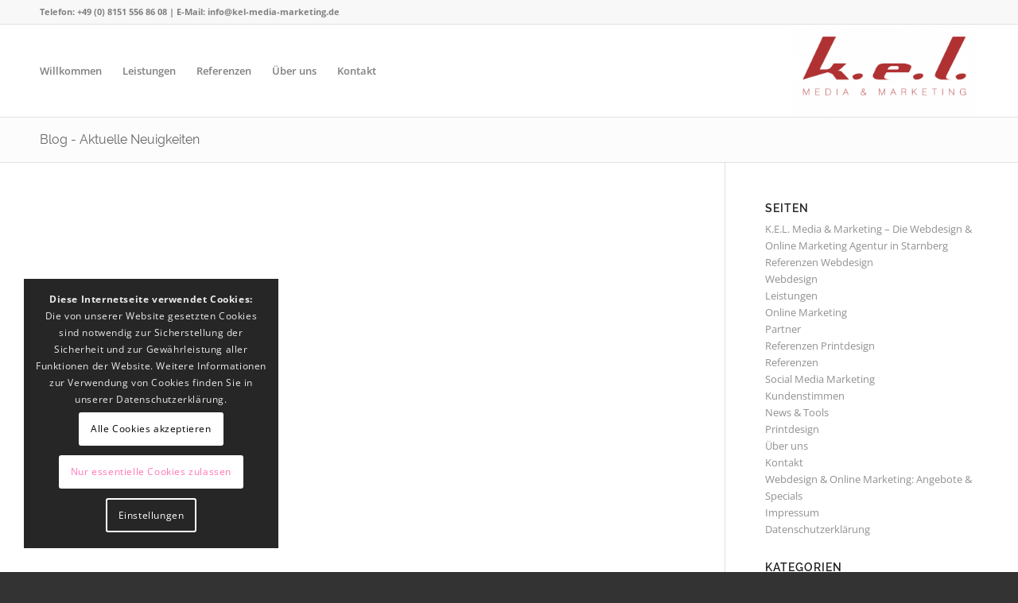

--- FILE ---
content_type: text/html; charset=UTF-8
request_url: https://www.kel-media-marketing.de/portfolio-item/girges-consulting/girges-consulting-2/
body_size: 20852
content:
<!DOCTYPE html>
<html lang="de" class="html_stretched responsive av-preloader-disabled  html_header_top html_logo_right html_main_nav_header html_menu_left html_large html_header_sticky html_header_shrinking html_header_topbar_active html_mobile_menu_tablet html_header_searchicon_disabled html_content_align_center html_header_unstick_top_disabled html_header_stretch_disabled html_av-overlay-side html_av-overlay-side-classic html_av-submenu-noclone html_entry_id_84 av-cookies-consent-show-message-bar av-cookies-cookie-consent-enabled av-cookies-needs-opt-in av-cookies-user-needs-accept-button avia-cookie-reload-no-accept avia-cookie-reload-accept avia-cookie-check-browser-settings av-no-preview av-default-lightbox html_text_menu_active av-mobile-menu-switch-default">
<head>
<meta charset="UTF-8" />


<!-- mobile setting -->
<meta name="viewport" content="width=device-width, initial-scale=1">

<!-- Scripts/CSS and wp_head hook -->
<meta name='robots' content='index, follow, max-image-preview:large, max-snippet:-1, max-video-preview:-1' />

				<script type='text/javascript'>

				function avia_cookie_check_sessionStorage()
				{
					//	FF throws error when all cookies blocked !!
					var sessionBlocked = false;
					try
					{
						var test = sessionStorage.getItem( 'aviaCookieRefused' ) != null;
					}
					catch(e)
					{
						sessionBlocked = true;
					}

					var aviaCookieRefused = ! sessionBlocked ? sessionStorage.getItem( 'aviaCookieRefused' ) : null;

					var html = document.getElementsByTagName('html')[0];

					/**
					 * Set a class to avoid calls to sessionStorage
					 */
					if( sessionBlocked || aviaCookieRefused )
					{
						if( html.className.indexOf('av-cookies-session-refused') < 0 )
						{
							html.className += ' av-cookies-session-refused';
						}
					}

					if( sessionBlocked || aviaCookieRefused || document.cookie.match(/aviaCookieConsent/) )
					{
						if( html.className.indexOf('av-cookies-user-silent-accept') >= 0 )
						{
							 html.className = html.className.replace(/\bav-cookies-user-silent-accept\b/g, '');
						}
					}
				}

				avia_cookie_check_sessionStorage();

			</script>
			
	<!-- This site is optimized with the Yoast SEO plugin v26.5 - https://yoast.com/wordpress/plugins/seo/ -->
	<title>girges-consulting - K.E.L. Media &amp; Marketing</title>
	<link rel="canonical" href="https://www.kel-media-marketing.de/portfolio-item/girges-consulting/girges-consulting-2/" />
	<meta property="og:locale" content="de_DE" />
	<meta property="og:type" content="article" />
	<meta property="og:title" content="girges-consulting - K.E.L. Media &amp; Marketing" />
	<meta property="og:description" content="Die GIRGES Consulting ist ein bundesweit agierendes Beratungsunternehmen für Firmen, die in Bereichen Personal- und Gebäudedienstleistungen tätig sind" />
	<meta property="og:url" content="https://www.kel-media-marketing.de/portfolio-item/girges-consulting/girges-consulting-2/" />
	<meta property="og:site_name" content="K.E.L. Media &amp; Marketing" />
	<meta property="article:modified_time" content="2016-06-12T21:41:29+00:00" />
	<meta property="og:image" content="https://www.kel-media-marketing.de/portfolio-item/girges-consulting/girges-consulting-2" />
	<meta property="og:image:width" content="100" />
	<meta property="og:image:height" content="100" />
	<meta property="og:image:type" content="image/jpeg" />
	<meta name="twitter:card" content="summary_large_image" />
	<script type="application/ld+json" class="yoast-schema-graph">{"@context":"https://schema.org","@graph":[{"@type":"WebPage","@id":"https://www.kel-media-marketing.de/portfolio-item/girges-consulting/girges-consulting-2/","url":"https://www.kel-media-marketing.de/portfolio-item/girges-consulting/girges-consulting-2/","name":"girges-consulting - K.E.L. Media &amp; Marketing","isPartOf":{"@id":"https://www.kel-media-marketing.de/#website"},"primaryImageOfPage":{"@id":"https://www.kel-media-marketing.de/portfolio-item/girges-consulting/girges-consulting-2/#primaryimage"},"image":{"@id":"https://www.kel-media-marketing.de/portfolio-item/girges-consulting/girges-consulting-2/#primaryimage"},"thumbnailUrl":"https://www.kel-media-marketing.de/wp-content/uploads/2015/06/girges-consulting.jpg","datePublished":"2015-06-05T07:31:06+00:00","dateModified":"2016-06-12T21:41:29+00:00","breadcrumb":{"@id":"https://www.kel-media-marketing.de/portfolio-item/girges-consulting/girges-consulting-2/#breadcrumb"},"inLanguage":"de","potentialAction":[{"@type":"ReadAction","target":["https://www.kel-media-marketing.de/portfolio-item/girges-consulting/girges-consulting-2/"]}]},{"@type":"ImageObject","inLanguage":"de","@id":"https://www.kel-media-marketing.de/portfolio-item/girges-consulting/girges-consulting-2/#primaryimage","url":"https://www.kel-media-marketing.de/wp-content/uploads/2015/06/girges-consulting.jpg","contentUrl":"https://www.kel-media-marketing.de/wp-content/uploads/2015/06/girges-consulting.jpg","width":100,"height":100,"caption":"Logo Girges Consulting München"},{"@type":"BreadcrumbList","@id":"https://www.kel-media-marketing.de/portfolio-item/girges-consulting/girges-consulting-2/#breadcrumb","itemListElement":[{"@type":"ListItem","position":1,"name":"Home","item":"https://www.kel-media-marketing.de/"},{"@type":"ListItem","position":2,"name":"Girges Consulting","item":"https://www.kel-media-marketing.de/portfolio-item/girges-consulting/"},{"@type":"ListItem","position":3,"name":"girges-consulting"}]},{"@type":"WebSite","@id":"https://www.kel-media-marketing.de/#website","url":"https://www.kel-media-marketing.de/","name":"K.E.L. Media &amp; Marketing","description":"Webdesign, Drucksachen, Online Marketing, SEO, SEM, Starnberg","publisher":{"@id":"https://www.kel-media-marketing.de/#organization"},"potentialAction":[{"@type":"SearchAction","target":{"@type":"EntryPoint","urlTemplate":"https://www.kel-media-marketing.de/?s={search_term_string}"},"query-input":{"@type":"PropertyValueSpecification","valueRequired":true,"valueName":"search_term_string"}}],"inLanguage":"de"},{"@type":"Organization","@id":"https://www.kel-media-marketing.de/#organization","name":"K.E.L. Media & Marketing","url":"https://www.kel-media-marketing.de/","logo":{"@type":"ImageObject","inLanguage":"de","@id":"https://www.kel-media-marketing.de/#/schema/logo/image/","url":"https://www.kel-media-marketing.de/wp-content/uploads/2014/08/Logo1.png","contentUrl":"https://www.kel-media-marketing.de/wp-content/uploads/2014/08/Logo1.png","width":850,"height":419,"caption":"K.E.L. Media & Marketing"},"image":{"@id":"https://www.kel-media-marketing.de/#/schema/logo/image/"}}]}</script>
	<!-- / Yoast SEO plugin. -->


<link rel='dns-prefetch' href='//www.kel-media-marketing.de' />
<link rel="alternate" type="application/rss+xml" title="K.E.L. Media &amp; Marketing &raquo; Feed" href="https://www.kel-media-marketing.de/feed/" />
<link rel="alternate" type="application/rss+xml" title="K.E.L. Media &amp; Marketing &raquo; Kommentar-Feed" href="https://www.kel-media-marketing.de/comments/feed/" />
<link rel="alternate" type="application/rss+xml" title="K.E.L. Media &amp; Marketing &raquo; girges-consulting-Kommentar-Feed" href="https://www.kel-media-marketing.de/portfolio-item/girges-consulting/girges-consulting-2/feed/" />
<link rel="alternate" title="oEmbed (JSON)" type="application/json+oembed" href="https://www.kel-media-marketing.de/wp-json/oembed/1.0/embed?url=https%3A%2F%2Fwww.kel-media-marketing.de%2Fportfolio-item%2Fgirges-consulting%2Fgirges-consulting-2%2F" />
<link rel="alternate" title="oEmbed (XML)" type="text/xml+oembed" href="https://www.kel-media-marketing.de/wp-json/oembed/1.0/embed?url=https%3A%2F%2Fwww.kel-media-marketing.de%2Fportfolio-item%2Fgirges-consulting%2Fgirges-consulting-2%2F&#038;format=xml" />
<style id='wp-img-auto-sizes-contain-inline-css' type='text/css'>
img:is([sizes=auto i],[sizes^="auto," i]){contain-intrinsic-size:3000px 1500px}
/*# sourceURL=wp-img-auto-sizes-contain-inline-css */
</style>
<style id='wp-block-library-inline-css' type='text/css'>
:root{--wp-block-synced-color:#7a00df;--wp-block-synced-color--rgb:122,0,223;--wp-bound-block-color:var(--wp-block-synced-color);--wp-editor-canvas-background:#ddd;--wp-admin-theme-color:#007cba;--wp-admin-theme-color--rgb:0,124,186;--wp-admin-theme-color-darker-10:#006ba1;--wp-admin-theme-color-darker-10--rgb:0,107,160.5;--wp-admin-theme-color-darker-20:#005a87;--wp-admin-theme-color-darker-20--rgb:0,90,135;--wp-admin-border-width-focus:2px}@media (min-resolution:192dpi){:root{--wp-admin-border-width-focus:1.5px}}.wp-element-button{cursor:pointer}:root .has-very-light-gray-background-color{background-color:#eee}:root .has-very-dark-gray-background-color{background-color:#313131}:root .has-very-light-gray-color{color:#eee}:root .has-very-dark-gray-color{color:#313131}:root .has-vivid-green-cyan-to-vivid-cyan-blue-gradient-background{background:linear-gradient(135deg,#00d084,#0693e3)}:root .has-purple-crush-gradient-background{background:linear-gradient(135deg,#34e2e4,#4721fb 50%,#ab1dfe)}:root .has-hazy-dawn-gradient-background{background:linear-gradient(135deg,#faaca8,#dad0ec)}:root .has-subdued-olive-gradient-background{background:linear-gradient(135deg,#fafae1,#67a671)}:root .has-atomic-cream-gradient-background{background:linear-gradient(135deg,#fdd79a,#004a59)}:root .has-nightshade-gradient-background{background:linear-gradient(135deg,#330968,#31cdcf)}:root .has-midnight-gradient-background{background:linear-gradient(135deg,#020381,#2874fc)}:root{--wp--preset--font-size--normal:16px;--wp--preset--font-size--huge:42px}.has-regular-font-size{font-size:1em}.has-larger-font-size{font-size:2.625em}.has-normal-font-size{font-size:var(--wp--preset--font-size--normal)}.has-huge-font-size{font-size:var(--wp--preset--font-size--huge)}.has-text-align-center{text-align:center}.has-text-align-left{text-align:left}.has-text-align-right{text-align:right}.has-fit-text{white-space:nowrap!important}#end-resizable-editor-section{display:none}.aligncenter{clear:both}.items-justified-left{justify-content:flex-start}.items-justified-center{justify-content:center}.items-justified-right{justify-content:flex-end}.items-justified-space-between{justify-content:space-between}.screen-reader-text{border:0;clip-path:inset(50%);height:1px;margin:-1px;overflow:hidden;padding:0;position:absolute;width:1px;word-wrap:normal!important}.screen-reader-text:focus{background-color:#ddd;clip-path:none;color:#444;display:block;font-size:1em;height:auto;left:5px;line-height:normal;padding:15px 23px 14px;text-decoration:none;top:5px;width:auto;z-index:100000}html :where(.has-border-color){border-style:solid}html :where([style*=border-top-color]){border-top-style:solid}html :where([style*=border-right-color]){border-right-style:solid}html :where([style*=border-bottom-color]){border-bottom-style:solid}html :where([style*=border-left-color]){border-left-style:solid}html :where([style*=border-width]){border-style:solid}html :where([style*=border-top-width]){border-top-style:solid}html :where([style*=border-right-width]){border-right-style:solid}html :where([style*=border-bottom-width]){border-bottom-style:solid}html :where([style*=border-left-width]){border-left-style:solid}html :where(img[class*=wp-image-]){height:auto;max-width:100%}:where(figure){margin:0 0 1em}html :where(.is-position-sticky){--wp-admin--admin-bar--position-offset:var(--wp-admin--admin-bar--height,0px)}@media screen and (max-width:600px){html :where(.is-position-sticky){--wp-admin--admin-bar--position-offset:0px}}

/*# sourceURL=wp-block-library-inline-css */
</style><style id='global-styles-inline-css' type='text/css'>
:root{--wp--preset--aspect-ratio--square: 1;--wp--preset--aspect-ratio--4-3: 4/3;--wp--preset--aspect-ratio--3-4: 3/4;--wp--preset--aspect-ratio--3-2: 3/2;--wp--preset--aspect-ratio--2-3: 2/3;--wp--preset--aspect-ratio--16-9: 16/9;--wp--preset--aspect-ratio--9-16: 9/16;--wp--preset--color--black: #000000;--wp--preset--color--cyan-bluish-gray: #abb8c3;--wp--preset--color--white: #ffffff;--wp--preset--color--pale-pink: #f78da7;--wp--preset--color--vivid-red: #cf2e2e;--wp--preset--color--luminous-vivid-orange: #ff6900;--wp--preset--color--luminous-vivid-amber: #fcb900;--wp--preset--color--light-green-cyan: #7bdcb5;--wp--preset--color--vivid-green-cyan: #00d084;--wp--preset--color--pale-cyan-blue: #8ed1fc;--wp--preset--color--vivid-cyan-blue: #0693e3;--wp--preset--color--vivid-purple: #9b51e0;--wp--preset--color--metallic-red: #b02b2c;--wp--preset--color--maximum-yellow-red: #edae44;--wp--preset--color--yellow-sun: #eeee22;--wp--preset--color--palm-leaf: #83a846;--wp--preset--color--aero: #7bb0e7;--wp--preset--color--old-lavender: #745f7e;--wp--preset--color--steel-teal: #5f8789;--wp--preset--color--raspberry-pink: #d65799;--wp--preset--color--medium-turquoise: #4ecac2;--wp--preset--gradient--vivid-cyan-blue-to-vivid-purple: linear-gradient(135deg,rgb(6,147,227) 0%,rgb(155,81,224) 100%);--wp--preset--gradient--light-green-cyan-to-vivid-green-cyan: linear-gradient(135deg,rgb(122,220,180) 0%,rgb(0,208,130) 100%);--wp--preset--gradient--luminous-vivid-amber-to-luminous-vivid-orange: linear-gradient(135deg,rgb(252,185,0) 0%,rgb(255,105,0) 100%);--wp--preset--gradient--luminous-vivid-orange-to-vivid-red: linear-gradient(135deg,rgb(255,105,0) 0%,rgb(207,46,46) 100%);--wp--preset--gradient--very-light-gray-to-cyan-bluish-gray: linear-gradient(135deg,rgb(238,238,238) 0%,rgb(169,184,195) 100%);--wp--preset--gradient--cool-to-warm-spectrum: linear-gradient(135deg,rgb(74,234,220) 0%,rgb(151,120,209) 20%,rgb(207,42,186) 40%,rgb(238,44,130) 60%,rgb(251,105,98) 80%,rgb(254,248,76) 100%);--wp--preset--gradient--blush-light-purple: linear-gradient(135deg,rgb(255,206,236) 0%,rgb(152,150,240) 100%);--wp--preset--gradient--blush-bordeaux: linear-gradient(135deg,rgb(254,205,165) 0%,rgb(254,45,45) 50%,rgb(107,0,62) 100%);--wp--preset--gradient--luminous-dusk: linear-gradient(135deg,rgb(255,203,112) 0%,rgb(199,81,192) 50%,rgb(65,88,208) 100%);--wp--preset--gradient--pale-ocean: linear-gradient(135deg,rgb(255,245,203) 0%,rgb(182,227,212) 50%,rgb(51,167,181) 100%);--wp--preset--gradient--electric-grass: linear-gradient(135deg,rgb(202,248,128) 0%,rgb(113,206,126) 100%);--wp--preset--gradient--midnight: linear-gradient(135deg,rgb(2,3,129) 0%,rgb(40,116,252) 100%);--wp--preset--font-size--small: 1rem;--wp--preset--font-size--medium: 1.125rem;--wp--preset--font-size--large: 1.75rem;--wp--preset--font-size--x-large: clamp(1.75rem, 3vw, 2.25rem);--wp--preset--spacing--20: 0.44rem;--wp--preset--spacing--30: 0.67rem;--wp--preset--spacing--40: 1rem;--wp--preset--spacing--50: 1.5rem;--wp--preset--spacing--60: 2.25rem;--wp--preset--spacing--70: 3.38rem;--wp--preset--spacing--80: 5.06rem;--wp--preset--shadow--natural: 6px 6px 9px rgba(0, 0, 0, 0.2);--wp--preset--shadow--deep: 12px 12px 50px rgba(0, 0, 0, 0.4);--wp--preset--shadow--sharp: 6px 6px 0px rgba(0, 0, 0, 0.2);--wp--preset--shadow--outlined: 6px 6px 0px -3px rgb(255, 255, 255), 6px 6px rgb(0, 0, 0);--wp--preset--shadow--crisp: 6px 6px 0px rgb(0, 0, 0);}:root { --wp--style--global--content-size: 800px;--wp--style--global--wide-size: 1130px; }:where(body) { margin: 0; }.wp-site-blocks > .alignleft { float: left; margin-right: 2em; }.wp-site-blocks > .alignright { float: right; margin-left: 2em; }.wp-site-blocks > .aligncenter { justify-content: center; margin-left: auto; margin-right: auto; }:where(.is-layout-flex){gap: 0.5em;}:where(.is-layout-grid){gap: 0.5em;}.is-layout-flow > .alignleft{float: left;margin-inline-start: 0;margin-inline-end: 2em;}.is-layout-flow > .alignright{float: right;margin-inline-start: 2em;margin-inline-end: 0;}.is-layout-flow > .aligncenter{margin-left: auto !important;margin-right: auto !important;}.is-layout-constrained > .alignleft{float: left;margin-inline-start: 0;margin-inline-end: 2em;}.is-layout-constrained > .alignright{float: right;margin-inline-start: 2em;margin-inline-end: 0;}.is-layout-constrained > .aligncenter{margin-left: auto !important;margin-right: auto !important;}.is-layout-constrained > :where(:not(.alignleft):not(.alignright):not(.alignfull)){max-width: var(--wp--style--global--content-size);margin-left: auto !important;margin-right: auto !important;}.is-layout-constrained > .alignwide{max-width: var(--wp--style--global--wide-size);}body .is-layout-flex{display: flex;}.is-layout-flex{flex-wrap: wrap;align-items: center;}.is-layout-flex > :is(*, div){margin: 0;}body .is-layout-grid{display: grid;}.is-layout-grid > :is(*, div){margin: 0;}body{padding-top: 0px;padding-right: 0px;padding-bottom: 0px;padding-left: 0px;}a:where(:not(.wp-element-button)){text-decoration: underline;}:root :where(.wp-element-button, .wp-block-button__link){background-color: #32373c;border-width: 0;color: #fff;font-family: inherit;font-size: inherit;font-style: inherit;font-weight: inherit;letter-spacing: inherit;line-height: inherit;padding-top: calc(0.667em + 2px);padding-right: calc(1.333em + 2px);padding-bottom: calc(0.667em + 2px);padding-left: calc(1.333em + 2px);text-decoration: none;text-transform: inherit;}.has-black-color{color: var(--wp--preset--color--black) !important;}.has-cyan-bluish-gray-color{color: var(--wp--preset--color--cyan-bluish-gray) !important;}.has-white-color{color: var(--wp--preset--color--white) !important;}.has-pale-pink-color{color: var(--wp--preset--color--pale-pink) !important;}.has-vivid-red-color{color: var(--wp--preset--color--vivid-red) !important;}.has-luminous-vivid-orange-color{color: var(--wp--preset--color--luminous-vivid-orange) !important;}.has-luminous-vivid-amber-color{color: var(--wp--preset--color--luminous-vivid-amber) !important;}.has-light-green-cyan-color{color: var(--wp--preset--color--light-green-cyan) !important;}.has-vivid-green-cyan-color{color: var(--wp--preset--color--vivid-green-cyan) !important;}.has-pale-cyan-blue-color{color: var(--wp--preset--color--pale-cyan-blue) !important;}.has-vivid-cyan-blue-color{color: var(--wp--preset--color--vivid-cyan-blue) !important;}.has-vivid-purple-color{color: var(--wp--preset--color--vivid-purple) !important;}.has-metallic-red-color{color: var(--wp--preset--color--metallic-red) !important;}.has-maximum-yellow-red-color{color: var(--wp--preset--color--maximum-yellow-red) !important;}.has-yellow-sun-color{color: var(--wp--preset--color--yellow-sun) !important;}.has-palm-leaf-color{color: var(--wp--preset--color--palm-leaf) !important;}.has-aero-color{color: var(--wp--preset--color--aero) !important;}.has-old-lavender-color{color: var(--wp--preset--color--old-lavender) !important;}.has-steel-teal-color{color: var(--wp--preset--color--steel-teal) !important;}.has-raspberry-pink-color{color: var(--wp--preset--color--raspberry-pink) !important;}.has-medium-turquoise-color{color: var(--wp--preset--color--medium-turquoise) !important;}.has-black-background-color{background-color: var(--wp--preset--color--black) !important;}.has-cyan-bluish-gray-background-color{background-color: var(--wp--preset--color--cyan-bluish-gray) !important;}.has-white-background-color{background-color: var(--wp--preset--color--white) !important;}.has-pale-pink-background-color{background-color: var(--wp--preset--color--pale-pink) !important;}.has-vivid-red-background-color{background-color: var(--wp--preset--color--vivid-red) !important;}.has-luminous-vivid-orange-background-color{background-color: var(--wp--preset--color--luminous-vivid-orange) !important;}.has-luminous-vivid-amber-background-color{background-color: var(--wp--preset--color--luminous-vivid-amber) !important;}.has-light-green-cyan-background-color{background-color: var(--wp--preset--color--light-green-cyan) !important;}.has-vivid-green-cyan-background-color{background-color: var(--wp--preset--color--vivid-green-cyan) !important;}.has-pale-cyan-blue-background-color{background-color: var(--wp--preset--color--pale-cyan-blue) !important;}.has-vivid-cyan-blue-background-color{background-color: var(--wp--preset--color--vivid-cyan-blue) !important;}.has-vivid-purple-background-color{background-color: var(--wp--preset--color--vivid-purple) !important;}.has-metallic-red-background-color{background-color: var(--wp--preset--color--metallic-red) !important;}.has-maximum-yellow-red-background-color{background-color: var(--wp--preset--color--maximum-yellow-red) !important;}.has-yellow-sun-background-color{background-color: var(--wp--preset--color--yellow-sun) !important;}.has-palm-leaf-background-color{background-color: var(--wp--preset--color--palm-leaf) !important;}.has-aero-background-color{background-color: var(--wp--preset--color--aero) !important;}.has-old-lavender-background-color{background-color: var(--wp--preset--color--old-lavender) !important;}.has-steel-teal-background-color{background-color: var(--wp--preset--color--steel-teal) !important;}.has-raspberry-pink-background-color{background-color: var(--wp--preset--color--raspberry-pink) !important;}.has-medium-turquoise-background-color{background-color: var(--wp--preset--color--medium-turquoise) !important;}.has-black-border-color{border-color: var(--wp--preset--color--black) !important;}.has-cyan-bluish-gray-border-color{border-color: var(--wp--preset--color--cyan-bluish-gray) !important;}.has-white-border-color{border-color: var(--wp--preset--color--white) !important;}.has-pale-pink-border-color{border-color: var(--wp--preset--color--pale-pink) !important;}.has-vivid-red-border-color{border-color: var(--wp--preset--color--vivid-red) !important;}.has-luminous-vivid-orange-border-color{border-color: var(--wp--preset--color--luminous-vivid-orange) !important;}.has-luminous-vivid-amber-border-color{border-color: var(--wp--preset--color--luminous-vivid-amber) !important;}.has-light-green-cyan-border-color{border-color: var(--wp--preset--color--light-green-cyan) !important;}.has-vivid-green-cyan-border-color{border-color: var(--wp--preset--color--vivid-green-cyan) !important;}.has-pale-cyan-blue-border-color{border-color: var(--wp--preset--color--pale-cyan-blue) !important;}.has-vivid-cyan-blue-border-color{border-color: var(--wp--preset--color--vivid-cyan-blue) !important;}.has-vivid-purple-border-color{border-color: var(--wp--preset--color--vivid-purple) !important;}.has-metallic-red-border-color{border-color: var(--wp--preset--color--metallic-red) !important;}.has-maximum-yellow-red-border-color{border-color: var(--wp--preset--color--maximum-yellow-red) !important;}.has-yellow-sun-border-color{border-color: var(--wp--preset--color--yellow-sun) !important;}.has-palm-leaf-border-color{border-color: var(--wp--preset--color--palm-leaf) !important;}.has-aero-border-color{border-color: var(--wp--preset--color--aero) !important;}.has-old-lavender-border-color{border-color: var(--wp--preset--color--old-lavender) !important;}.has-steel-teal-border-color{border-color: var(--wp--preset--color--steel-teal) !important;}.has-raspberry-pink-border-color{border-color: var(--wp--preset--color--raspberry-pink) !important;}.has-medium-turquoise-border-color{border-color: var(--wp--preset--color--medium-turquoise) !important;}.has-vivid-cyan-blue-to-vivid-purple-gradient-background{background: var(--wp--preset--gradient--vivid-cyan-blue-to-vivid-purple) !important;}.has-light-green-cyan-to-vivid-green-cyan-gradient-background{background: var(--wp--preset--gradient--light-green-cyan-to-vivid-green-cyan) !important;}.has-luminous-vivid-amber-to-luminous-vivid-orange-gradient-background{background: var(--wp--preset--gradient--luminous-vivid-amber-to-luminous-vivid-orange) !important;}.has-luminous-vivid-orange-to-vivid-red-gradient-background{background: var(--wp--preset--gradient--luminous-vivid-orange-to-vivid-red) !important;}.has-very-light-gray-to-cyan-bluish-gray-gradient-background{background: var(--wp--preset--gradient--very-light-gray-to-cyan-bluish-gray) !important;}.has-cool-to-warm-spectrum-gradient-background{background: var(--wp--preset--gradient--cool-to-warm-spectrum) !important;}.has-blush-light-purple-gradient-background{background: var(--wp--preset--gradient--blush-light-purple) !important;}.has-blush-bordeaux-gradient-background{background: var(--wp--preset--gradient--blush-bordeaux) !important;}.has-luminous-dusk-gradient-background{background: var(--wp--preset--gradient--luminous-dusk) !important;}.has-pale-ocean-gradient-background{background: var(--wp--preset--gradient--pale-ocean) !important;}.has-electric-grass-gradient-background{background: var(--wp--preset--gradient--electric-grass) !important;}.has-midnight-gradient-background{background: var(--wp--preset--gradient--midnight) !important;}.has-small-font-size{font-size: var(--wp--preset--font-size--small) !important;}.has-medium-font-size{font-size: var(--wp--preset--font-size--medium) !important;}.has-large-font-size{font-size: var(--wp--preset--font-size--large) !important;}.has-x-large-font-size{font-size: var(--wp--preset--font-size--x-large) !important;}
/*# sourceURL=global-styles-inline-css */
</style>

<link rel='stylesheet' id='contact-form-7-css' href='https://www.kel-media-marketing.de/wp-content/plugins/contact-form-7/includes/css/styles.css?ver=6.1.4' type='text/css' media='all' />
<link rel='stylesheet' id='avia-merged-styles-css' href='https://www.kel-media-marketing.de/wp-content/uploads/dynamic_avia/avia-merged-styles-bba6698498c485edb0156c5b0f3c00ef---69479a96a0328.css' type='text/css' media='all' />
<script type="text/javascript" src="https://www.kel-media-marketing.de/wp-includes/js/jquery/jquery.min.js?ver=3.7.1" id="jquery-core-js"></script>
<script type="text/javascript" src="https://www.kel-media-marketing.de/wp-includes/js/jquery/jquery-migrate.min.js?ver=3.4.1" id="jquery-migrate-js"></script>
<script type="text/javascript" src="https://www.kel-media-marketing.de/wp-content/uploads/dynamic_avia/avia-head-scripts-4eef96767e7ec578c4dcc5eae96076c2---69479a96bf11e.js" id="avia-head-scripts-js"></script>
<link rel="https://api.w.org/" href="https://www.kel-media-marketing.de/wp-json/" /><link rel="alternate" title="JSON" type="application/json" href="https://www.kel-media-marketing.de/wp-json/wp/v2/media/84" /><link rel="EditURI" type="application/rsd+xml" title="RSD" href="https://www.kel-media-marketing.de/xmlrpc.php?rsd" />

<link rel='shortlink' href='https://www.kel-media-marketing.de/?p=84' />
<script type="text/javascript">
(function(url){
	if(/(?:Chrome\/26\.0\.1410\.63 Safari\/537\.31|WordfenceTestMonBot)/.test(navigator.userAgent)){ return; }
	var addEvent = function(evt, handler) {
		if (window.addEventListener) {
			document.addEventListener(evt, handler, false);
		} else if (window.attachEvent) {
			document.attachEvent('on' + evt, handler);
		}
	};
	var removeEvent = function(evt, handler) {
		if (window.removeEventListener) {
			document.removeEventListener(evt, handler, false);
		} else if (window.detachEvent) {
			document.detachEvent('on' + evt, handler);
		}
	};
	var evts = 'contextmenu dblclick drag dragend dragenter dragleave dragover dragstart drop keydown keypress keyup mousedown mousemove mouseout mouseover mouseup mousewheel scroll'.split(' ');
	var logHuman = function() {
		if (window.wfLogHumanRan) { return; }
		window.wfLogHumanRan = true;
		var wfscr = document.createElement('script');
		wfscr.type = 'text/javascript';
		wfscr.async = true;
		wfscr.src = url + '&r=' + Math.random();
		(document.getElementsByTagName('head')[0]||document.getElementsByTagName('body')[0]).appendChild(wfscr);
		for (var i = 0; i < evts.length; i++) {
			removeEvent(evts[i], logHuman);
		}
	};
	for (var i = 0; i < evts.length; i++) {
		addEvent(evts[i], logHuman);
	}
})('//www.kel-media-marketing.de/?wordfence_lh=1&hid=5DD9944B6DAFD1803AF32BB1F009AB06');
</script>
<link rel="icon" href="https://www.kel-media-marketing.de/wp-content/uploads/2014/08/favicon.ico" type="image/x-icon">
<!--[if lt IE 9]><script src="https://www.kel-media-marketing.de/wp-content/themes/enfold/js/html5shiv.js"></script><![endif]--><link rel="profile" href="https://gmpg.org/xfn/11" />
<link rel="alternate" type="application/rss+xml" title="K.E.L. Media &amp; Marketing RSS2 Feed" href="https://www.kel-media-marketing.de/feed/" />
<link rel="pingback" href="https://www.kel-media-marketing.de/xmlrpc.php" />

<!-- To speed up the rendering and to display the site as fast as possible to the user we include some styles and scripts for above the fold content inline -->
<script type="text/javascript">'use strict';var avia_is_mobile=!1;if(/Android|webOS|iPhone|iPad|iPod|BlackBerry|IEMobile|Opera Mini/i.test(navigator.userAgent)&&'ontouchstart' in document.documentElement){avia_is_mobile=!0;document.documentElement.className+=' avia_mobile '}
else{document.documentElement.className+=' avia_desktop '};document.documentElement.className+=' js_active ';(function(){var e=['-webkit-','-moz-','-ms-',''],n='',o=!1,a=!1;for(var t in e){if(e[t]+'transform' in document.documentElement.style){o=!0;n=e[t]+'transform'};if(e[t]+'perspective' in document.documentElement.style){a=!0}};if(o){document.documentElement.className+=' avia_transform '};if(a){document.documentElement.className+=' avia_transform3d '};if(typeof document.getElementsByClassName=='function'&&typeof document.documentElement.getBoundingClientRect=='function'&&avia_is_mobile==!1){if(n&&window.innerHeight>0){setTimeout(function(){var e=0,o={},a=0,t=document.getElementsByClassName('av-parallax'),i=window.pageYOffset||document.documentElement.scrollTop;for(e=0;e<t.length;e++){t[e].style.top='0px';o=t[e].getBoundingClientRect();a=Math.ceil((window.innerHeight+i-o.top)*0.3);t[e].style[n]='translate(0px, '+a+'px)';t[e].style.top='auto';t[e].className+=' enabled-parallax '}},50)}}})();</script><style type="text/css">
		@font-face {font-family: 'entypo-fontello-enfold'; font-weight: normal; font-style: normal; font-display: auto;
		src: url('https://www.kel-media-marketing.de/wp-content/themes/enfold/config-templatebuilder/avia-template-builder/assets/fonts/entypo-fontello-enfold/entypo-fontello-enfold.woff2') format('woff2'),
		url('https://www.kel-media-marketing.de/wp-content/themes/enfold/config-templatebuilder/avia-template-builder/assets/fonts/entypo-fontello-enfold/entypo-fontello-enfold.woff') format('woff'),
		url('https://www.kel-media-marketing.de/wp-content/themes/enfold/config-templatebuilder/avia-template-builder/assets/fonts/entypo-fontello-enfold/entypo-fontello-enfold.ttf') format('truetype'),
		url('https://www.kel-media-marketing.de/wp-content/themes/enfold/config-templatebuilder/avia-template-builder/assets/fonts/entypo-fontello-enfold/entypo-fontello-enfold.svg#entypo-fontello-enfold') format('svg'),
		url('https://www.kel-media-marketing.de/wp-content/themes/enfold/config-templatebuilder/avia-template-builder/assets/fonts/entypo-fontello-enfold/entypo-fontello-enfold.eot'),
		url('https://www.kel-media-marketing.de/wp-content/themes/enfold/config-templatebuilder/avia-template-builder/assets/fonts/entypo-fontello-enfold/entypo-fontello-enfold.eot?#iefix') format('embedded-opentype');
		}

		#top .avia-font-entypo-fontello-enfold, body .avia-font-entypo-fontello-enfold, html body [data-av_iconfont='entypo-fontello-enfold']:before{ font-family: 'entypo-fontello-enfold'; }
		
		@font-face {font-family: 'entypo-fontello'; font-weight: normal; font-style: normal; font-display: auto;
		src: url('https://www.kel-media-marketing.de/wp-content/themes/enfold/config-templatebuilder/avia-template-builder/assets/fonts/entypo-fontello/entypo-fontello.woff2') format('woff2'),
		url('https://www.kel-media-marketing.de/wp-content/themes/enfold/config-templatebuilder/avia-template-builder/assets/fonts/entypo-fontello/entypo-fontello.woff') format('woff'),
		url('https://www.kel-media-marketing.de/wp-content/themes/enfold/config-templatebuilder/avia-template-builder/assets/fonts/entypo-fontello/entypo-fontello.ttf') format('truetype'),
		url('https://www.kel-media-marketing.de/wp-content/themes/enfold/config-templatebuilder/avia-template-builder/assets/fonts/entypo-fontello/entypo-fontello.svg#entypo-fontello') format('svg'),
		url('https://www.kel-media-marketing.de/wp-content/themes/enfold/config-templatebuilder/avia-template-builder/assets/fonts/entypo-fontello/entypo-fontello.eot'),
		url('https://www.kel-media-marketing.de/wp-content/themes/enfold/config-templatebuilder/avia-template-builder/assets/fonts/entypo-fontello/entypo-fontello.eot?#iefix') format('embedded-opentype');
		}

		#top .avia-font-entypo-fontello, body .avia-font-entypo-fontello, html body [data-av_iconfont='entypo-fontello']:before{ font-family: 'entypo-fontello'; }
		</style>

<!--
Debugging Info for Theme support: 

Theme: Enfold
Version: 7.1.3
Installed: enfold
AviaFramework Version: 5.6
AviaBuilder Version: 6.0
aviaElementManager Version: 1.0.1
ML:-1-PU:122-PLA:9
WP:6.9
Compress: CSS:all theme files - JS:all theme files
Updates: enabled - token has changed and not verified
PLAu:8
-->
</head>

<body id="top" class="attachment wp-singular attachment-template-default single single-attachment postid-84 attachmentid-84 attachment-jpeg wp-theme-enfold stretched rtl_columns av-curtain-numeric raleway-custom raleway opensans-custom opensans  post-type-attachment avia-responsive-images-support" itemscope="itemscope" itemtype="https://schema.org/WebPage" >

	
	<div id='wrap_all'>

	
<header id='header' class='all_colors header_color light_bg_color  av_header_top av_logo_right av_main_nav_header av_menu_left av_large av_header_sticky av_header_shrinking av_header_stretch_disabled av_mobile_menu_tablet av_header_searchicon_disabled av_header_unstick_top_disabled av_bottom_nav_disabled  av_header_border_disabled' aria-label="Header" data-av_shrink_factor='50' role="banner" itemscope="itemscope" itemtype="https://schema.org/WPHeader" >

		<div id='header_meta' class='container_wrap container_wrap_meta  av_phone_active_left av_extra_header_active av_entry_id_84'>

			      <div class='container'>
			      <div class='phone-info '><div>Telefon: +49 (0) 8151 556 86 08 | E-Mail: info@kel-media-marketing.de</div></div>			      </div>
		</div>

		<div  id='header_main' class='container_wrap container_wrap_logo'>

        <div class='container av-logo-container'><div class='inner-container'><span class='logo avia-standard-logo'><a href='https://www.kel-media-marketing.de/' class='' aria-label='K.E.L. Media &amp; Marketing' ><img src="https://www.kel-media-marketing.de/wp-content/uploads/2014/08/Logo1-300x147.png" height="100" width="300" alt='K.E.L. Media &amp; Marketing' title='' /></a></span><nav class='main_menu' data-selectname='Wähle eine Seite'  role="navigation" itemscope="itemscope" itemtype="https://schema.org/SiteNavigationElement" ><div class="avia-menu av-main-nav-wrap"><ul role="menu" class="menu av-main-nav" id="avia-menu"><li role="menuitem" id="menu-item-69" class="menu-item menu-item-type-post_type menu-item-object-page menu-item-home menu-item-top-level menu-item-top-level-1"><a href="https://www.kel-media-marketing.de/" itemprop="url" tabindex="0"><span class="avia-bullet"></span><span class="avia-menu-text">Willkommen</span><span class="avia-menu-fx"><span class="avia-arrow-wrap"><span class="avia-arrow"></span></span></span></a></li>
<li role="menuitem" id="menu-item-39" class="menu-item menu-item-type-post_type menu-item-object-page menu-item-has-children menu-item-top-level menu-item-top-level-2"><a href="https://www.kel-media-marketing.de/leistungen/" itemprop="url" tabindex="0"><span class="avia-bullet"></span><span class="avia-menu-text">Leistungen</span><span class="avia-menu-fx"><span class="avia-arrow-wrap"><span class="avia-arrow"></span></span></span></a>


<ul class="sub-menu">
	<li role="menuitem" id="menu-item-60" class="menu-item menu-item-type-post_type menu-item-object-page"><a href="https://www.kel-media-marketing.de/leistungen/webdesign/" itemprop="url" tabindex="0"><span class="avia-bullet"></span><span class="avia-menu-text">Webdesign</span></a></li>
	<li role="menuitem" id="menu-item-219" class="menu-item menu-item-type-post_type menu-item-object-page"><a href="https://www.kel-media-marketing.de/leistungen/printdesign/" itemprop="url" tabindex="0"><span class="avia-bullet"></span><span class="avia-menu-text">Printdesign</span></a></li>
	<li role="menuitem" id="menu-item-58" class="menu-item menu-item-type-post_type menu-item-object-page"><a href="https://www.kel-media-marketing.de/leistungen/social-media/" itemprop="url" tabindex="0"><span class="avia-bullet"></span><span class="avia-menu-text">Social Media Marketing</span></a></li>
	<li role="menuitem" id="menu-item-304" class="menu-item menu-item-type-post_type menu-item-object-page"><a href="https://www.kel-media-marketing.de/leistungen/online-marketing/" itemprop="url" tabindex="0"><span class="avia-bullet"></span><span class="avia-menu-text">Online Marketing</span></a></li>
</ul>
</li>
<li role="menuitem" id="menu-item-57" class="menu-item menu-item-type-post_type menu-item-object-page menu-item-has-children menu-item-top-level menu-item-top-level-3"><a href="https://www.kel-media-marketing.de/referenzen/" itemprop="url" tabindex="0"><span class="avia-bullet"></span><span class="avia-menu-text">Referenzen</span><span class="avia-menu-fx"><span class="avia-arrow-wrap"><span class="avia-arrow"></span></span></span></a>


<ul class="sub-menu">
	<li role="menuitem" id="menu-item-443" class="menu-item menu-item-type-post_type menu-item-object-page"><a href="https://www.kel-media-marketing.de/referenzen/referenzen-webdesign/" itemprop="url" tabindex="0"><span class="avia-bullet"></span><span class="avia-menu-text">Webdesign</span></a></li>
	<li role="menuitem" id="menu-item-442" class="menu-item menu-item-type-post_type menu-item-object-page"><a href="https://www.kel-media-marketing.de/referenzen/referenzen-printdesign/" itemprop="url" tabindex="0"><span class="avia-bullet"></span><span class="avia-menu-text">Printdesign</span></a></li>
</ul>
</li>
<li role="menuitem" id="menu-item-38" class="menu-item menu-item-type-post_type menu-item-object-page menu-item-has-children menu-item-top-level menu-item-top-level-4"><a href="https://www.kel-media-marketing.de/ueber-uns/" itemprop="url" tabindex="0"><span class="avia-bullet"></span><span class="avia-menu-text">Über uns</span><span class="avia-menu-fx"><span class="avia-arrow-wrap"><span class="avia-arrow"></span></span></span></a>


<ul class="sub-menu">
	<li role="menuitem" id="menu-item-111" class="menu-item menu-item-type-post_type menu-item-object-page"><a href="https://www.kel-media-marketing.de/ueber-uns/kundenstimmen/" itemprop="url" tabindex="0"><span class="avia-bullet"></span><span class="avia-menu-text">Kundenstimmen</span></a></li>
	<li role="menuitem" id="menu-item-56" class="menu-item menu-item-type-post_type menu-item-object-page"><a href="https://www.kel-media-marketing.de/ueber-uns/partner/" itemprop="url" tabindex="0"><span class="avia-bullet"></span><span class="avia-menu-text">Partner</span></a></li>
</ul>
</li>
<li role="menuitem" id="menu-item-36" class="menu-item menu-item-type-post_type menu-item-object-page menu-item-top-level menu-item-top-level-5"><a href="https://www.kel-media-marketing.de/kontakt/" itemprop="url" tabindex="0"><span class="avia-bullet"></span><span class="avia-menu-text">Kontakt</span><span class="avia-menu-fx"><span class="avia-arrow-wrap"><span class="avia-arrow"></span></span></span></a></li>
<li class="av-burger-menu-main menu-item-avia-special " role="menuitem">
	        			<a href="#" aria-label="Menü" aria-hidden="false">
							<span class="av-hamburger av-hamburger--spin av-js-hamburger">
								<span class="av-hamburger-box">
						          <span class="av-hamburger-inner"></span>
						          <strong>Menü</strong>
								</span>
							</span>
							<span class="avia_hidden_link_text">Menü</span>
						</a>
	        		   </li></ul></div></nav></div> </div> 
		<!-- end container_wrap-->
		</div>
<div class="header_bg"></div>
<!-- end header -->
</header>

	<div id='main' class='all_colors' data-scroll-offset='116'>

	<div class='stretch_full container_wrap alternate_color light_bg_color title_container'><div class='container'><strong class='main-title entry-title '><a href='https://www.kel-media-marketing.de/' rel='bookmark' title='Permanenter Link zu: Blog - Aktuelle Neuigkeiten'  itemprop="headline" >Blog - Aktuelle Neuigkeiten</a></strong></div></div>
		<div class='container_wrap container_wrap_first main_color sidebar_right'>

			<div class='container template-blog template-single-blog '>

				<main class='content units av-content-small alpha  av-main-single'  role="main" itemprop="mainContentOfPage" >

					
				<!--end content-->
				</main>

				<aside class='sidebar sidebar_right   alpha units' aria-label="Sidebar"  role="complementary" itemscope="itemscope" itemtype="https://schema.org/WPSideBar" ><div class="inner_sidebar extralight-border"><section class="widget widget_pages"><h3 class='widgettitle'>Seiten</h3><ul><li class="page_item page-item-18"><a href="https://www.kel-media-marketing.de/">K.E.L. Media &#038; Marketing &#8211; Die Webdesign &#038; Online Marketing Agentur in Starnberg</a></li>
<li class="page_item page-item-436"><a href="https://www.kel-media-marketing.de/referenzen/referenzen-webdesign/">Referenzen Webdesign</a></li>
<li class="page_item page-item-43"><a href="https://www.kel-media-marketing.de/leistungen/webdesign/">Webdesign</a></li>
<li class="page_item page-item-21 page_item_has_children"><a href="https://www.kel-media-marketing.de/leistungen/">Leistungen</a></li>
<li class="page_item page-item-45"><a href="https://www.kel-media-marketing.de/leistungen/online-marketing/">Online Marketing</a></li>
<li class="page_item page-item-51"><a href="https://www.kel-media-marketing.de/ueber-uns/partner/">Partner</a></li>
<li class="page_item page-item-439"><a href="https://www.kel-media-marketing.de/referenzen/referenzen-printdesign/">Referenzen Printdesign</a></li>
<li class="page_item page-item-49 page_item_has_children"><a href="https://www.kel-media-marketing.de/referenzen/">Referenzen</a></li>
<li class="page_item page-item-47"><a href="https://www.kel-media-marketing.de/leistungen/social-media/">Social Media Marketing</a></li>
<li class="page_item page-item-109"><a href="https://www.kel-media-marketing.de/ueber-uns/kundenstimmen/">Kundenstimmen</a></li>
<li class="page_item page-item-25"><a href="https://www.kel-media-marketing.de/tools-news/">News &#038; Tools</a></li>
<li class="page_item page-item-217"><a href="https://www.kel-media-marketing.de/leistungen/printdesign/">Printdesign</a></li>
<li class="page_item page-item-23 page_item_has_children"><a href="https://www.kel-media-marketing.de/ueber-uns/">Über uns</a></li>
<li class="page_item page-item-27"><a href="https://www.kel-media-marketing.de/kontakt/">Kontakt</a></li>
<li class="page_item page-item-29"><a href="https://www.kel-media-marketing.de/angebote-specials/">Webdesign &#038; Online Marketing: Angebote &#038; Specials</a></li>
<li class="page_item page-item-31"><a href="https://www.kel-media-marketing.de/impressum/">Impressum</a></li>
<li class="page_item page-item-33"><a href="https://www.kel-media-marketing.de/datenschutzerklaerung/">Datenschutzerklärung</a></li>
</ul><span class="seperator extralight-border"></span></section><section class="widget widget_categories"><h3 class='widgettitle'>Kategorien</h3><ul><li class="cat-item-none">Keine Kategorien</li></ul><span class="seperator extralight-border"></span></section><section class="widget widget_archive"><h3 class='widgettitle'>Archiv</h3><ul></ul><span class="seperator extralight-border"></span></section></div></aside>
			</div><!--end container-->

		</div><!-- close default .container_wrap element -->

				<div class='container_wrap footer_color' id='footer'>

					<div class='container'>

						<div class='flex_column av_one_third  first el_before_av_one_third'><section id="text-2" class="widget clearfix widget_text"><h3 class="widgettitle">Ihr Kontakt zu uns:</h3>			<div class="textwidget"><p>Telefon: <a href="tel:+4981515568608">+49 (0) 8151 556 86 08</a><br />
Mobil: <a href="tel:+491624271039">+49 (0) 162 427 10 39</a><br />
<a href="mailto:info@kel-media-marketing.de" target="_blank">info@kel-media-marketing.de</a></p>
<p>Sollten wir einmal nicht direkt telefonisch erreichbar sein, hinterlassen Sie uns bitte eine Nachricht auf der Mailbox.<br />
Alle Anfragen werden schnellstmöglich bearbeitet – Sie können sich also schon bald auf Rückmeldung von uns freuen!</p>
</div>
		<span class="seperator extralight-border"></span></section></div><div class='flex_column av_one_third  el_after_av_one_third el_before_av_one_third '><section id="text-3" class="widget clearfix widget_text"><h3 class="widgettitle">Unsere Leistungen</h3>			<div class="textwidget"><p>Wir sind <strong>Ihr Profi für Print, Web &amp; Marketing</strong> &#8211; sprechen Sie uns an! Als Full-Service-Agentur bieten wir Ihnen:</p>
<ul>
<li><strong>Webdesign</strong> &amp; <strong>WordPress</strong></li>
<li><strong>Printdesign</strong>: Visitenkarten, Flyer, Broschüren, Kataloge, Werbemittel und vieles mehr</li>
<li><strong>Markendesign</strong>: Logo &amp; CI</li>
<li><strong>Marketing-Lösungen</strong> online &amp; offline</li>
</ul>
</div>
		<span class="seperator extralight-border"></span></section></div><div class='flex_column av_one_third  el_after_av_one_third el_before_av_one_third '><section id="portfoliobox-2" class="widget clearfix avia-widget-container newsbox"><h3 class="widgettitle">Unsere Arbeiten</h3><ul class="news-wrap image_size_widget"><li class="news-content post-format-standard"><div class="news-link"><a class='news-thumb ' title="Read: Website Fliesen Thaller GmbH" href="https://www.kel-media-marketing.de/portfolio-item/website-fliesen-thaller-gmbh/"><img width="36" height="36" src="https://www.kel-media-marketing.de/wp-content/uploads/2025/11/kel-projekt-fliesen-thaller-gmbh-02-36x36.webp" class="wp-image-1297 avia-img-lazy-loading-1297 attachment-widget size-widget wp-post-image" alt="Projekt: Responsive Website für Fliesen Thaller GmbH - Bild von Ansichten Desktop und Tablet" decoding="async" loading="lazy" srcset="https://www.kel-media-marketing.de/wp-content/uploads/2025/11/kel-projekt-fliesen-thaller-gmbh-02-36x36.webp 36w, https://www.kel-media-marketing.de/wp-content/uploads/2025/11/kel-projekt-fliesen-thaller-gmbh-02-80x80.webp 80w, https://www.kel-media-marketing.de/wp-content/uploads/2025/11/kel-projekt-fliesen-thaller-gmbh-02-180x180.webp 180w" sizes="auto, (max-width: 36px) 100vw, 36px" /></a><div class="news-headline"><a class='news-title' title="Read: Website Fliesen Thaller GmbH" href="https://www.kel-media-marketing.de/portfolio-item/website-fliesen-thaller-gmbh/">Website Fliesen Thaller GmbH</a><span class="news-time">13. November 2025 - 12:31</span></div></div></li><li class="news-content post-format-standard"><div class="news-link"><a class='news-thumb ' title="Read: Fliesen Thaller GmbH Logodesign &#038; Visitenkarten" href="https://www.kel-media-marketing.de/portfolio-item/fliesen-thaller-gmbh-logodesign-visitenkarten/"><img width="36" height="36" src="https://www.kel-media-marketing.de/wp-content/uploads/2025/11/Visitenkarten-Thaller-Drucksachen-36x36.jpg" class="wp-image-1293 avia-img-lazy-loading-1293 attachment-widget size-widget wp-post-image" alt="Referenz Drucksachen und Grafik - Fliesen Thaller GmbH Logo und Visitenkarte" decoding="async" loading="lazy" srcset="https://www.kel-media-marketing.de/wp-content/uploads/2025/11/Visitenkarten-Thaller-Drucksachen-36x36.jpg 36w, https://www.kel-media-marketing.de/wp-content/uploads/2025/11/Visitenkarten-Thaller-Drucksachen-80x80.jpg 80w, https://www.kel-media-marketing.de/wp-content/uploads/2025/11/Visitenkarten-Thaller-Drucksachen-180x180.jpg 180w" sizes="auto, (max-width: 36px) 100vw, 36px" /></a><div class="news-headline"><a class='news-title' title="Read: Fliesen Thaller GmbH Logodesign &#038; Visitenkarten" href="https://www.kel-media-marketing.de/portfolio-item/fliesen-thaller-gmbh-logodesign-visitenkarten/">Fliesen Thaller GmbH Logodesign &#038; Visitenkarten</a><span class="news-time">13. November 2025 - 11:44</span></div></div></li><li class="news-content post-format-standard"><div class="news-link"><a class='news-thumb ' title="Read: SIS Immobilien &#8211; Thomas Hellweger &#8211; Flyer" href="https://www.kel-media-marketing.de/portfolio-item/sis-immobilien-thomas-hellweger-flyer/"><img width="36" height="36" src="https://www.kel-media-marketing.de/wp-content/uploads/2025/11/Faltblatt-SIS-Drucksachen-36x36.jpg" class="wp-image-1290 avia-img-lazy-loading-1290 attachment-widget size-widget wp-post-image" alt="Referenz Drucksachen Print - Design Flyer SIS Immobilien Thomas Hellweger" decoding="async" loading="lazy" srcset="https://www.kel-media-marketing.de/wp-content/uploads/2025/11/Faltblatt-SIS-Drucksachen-36x36.jpg 36w, https://www.kel-media-marketing.de/wp-content/uploads/2025/11/Faltblatt-SIS-Drucksachen-80x80.jpg 80w, https://www.kel-media-marketing.de/wp-content/uploads/2025/11/Faltblatt-SIS-Drucksachen-180x180.jpg 180w" sizes="auto, (max-width: 36px) 100vw, 36px" /></a><div class="news-headline"><a class='news-title' title="Read: SIS Immobilien &#8211; Thomas Hellweger &#8211; Flyer" href="https://www.kel-media-marketing.de/portfolio-item/sis-immobilien-thomas-hellweger-flyer/">SIS Immobilien &#8211; Thomas Hellweger &#8211; Flyer</a><span class="news-time">13. November 2025 - 11:41</span></div></div></li><li class="news-content post-format-standard"><div class="news-link"><a class='news-thumb ' title="Read: Website PRIMO Glass GmbH" href="https://www.kel-media-marketing.de/portfolio-item/website-primo-glass-gmbh/"><img width="36" height="36" src="https://www.kel-media-marketing.de/wp-content/uploads/2025/11/kel-projekt-PrimoGlass-GmbH-02-36x36.webp" class="wp-image-1287 avia-img-lazy-loading-1287 attachment-widget size-widget wp-post-image" alt="Projekt: Responsive Website für PRIMO Glass GmbH - Bild von Ansichten Desktop und Tablet" decoding="async" loading="lazy" srcset="https://www.kel-media-marketing.de/wp-content/uploads/2025/11/kel-projekt-PrimoGlass-GmbH-02-36x36.webp 36w, https://www.kel-media-marketing.de/wp-content/uploads/2025/11/kel-projekt-PrimoGlass-GmbH-02-80x80.webp 80w, https://www.kel-media-marketing.de/wp-content/uploads/2025/11/kel-projekt-PrimoGlass-GmbH-02-180x180.webp 180w" sizes="auto, (max-width: 36px) 100vw, 36px" /></a><div class="news-headline"><a class='news-title' title="Read: Website PRIMO Glass GmbH" href="https://www.kel-media-marketing.de/portfolio-item/website-primo-glass-gmbh/">Website PRIMO Glass GmbH</a><span class="news-time">13. November 2025 - 9:46</span></div></div></li></ul><span class="seperator extralight-border"></span></section></div>
					</div>

				<!-- ####### END FOOTER CONTAINER ####### -->
				</div>

	

	
				<footer class='container_wrap socket_color' id='socket'  role="contentinfo" itemscope="itemscope" itemtype="https://schema.org/WPFooter" aria-label="Copyright and company info" >
                    <div class='container'>

                        <span class='copyright'> © Copyright - K.E.L. Media & Marketing </span>

                        <nav class='sub_menu_socket'  role="navigation" itemscope="itemscope" itemtype="https://schema.org/SiteNavigationElement" ><div class="avia3-menu"><ul role="menu" class="menu" id="avia3-menu"><li role="menuitem" id="menu-item-42" class="menu-item menu-item-type-post_type menu-item-object-page menu-item-top-level menu-item-top-level-1"><a href="https://www.kel-media-marketing.de/kontakt/" itemprop="url" tabindex="0"><span class="avia-bullet"></span><span class="avia-menu-text">Kontakt</span><span class="avia-menu-fx"><span class="avia-arrow-wrap"><span class="avia-arrow"></span></span></span></a></li>
<li role="menuitem" id="menu-item-41" class="menu-item menu-item-type-post_type menu-item-object-page menu-item-top-level menu-item-top-level-2"><a href="https://www.kel-media-marketing.de/impressum/" itemprop="url" tabindex="0"><span class="avia-bullet"></span><span class="avia-menu-text">Impressum</span><span class="avia-menu-fx"><span class="avia-arrow-wrap"><span class="avia-arrow"></span></span></span></a></li>
<li role="menuitem" id="menu-item-40" class="menu-item menu-item-type-post_type menu-item-object-page menu-item-privacy-policy menu-item-top-level menu-item-top-level-3"><a href="https://www.kel-media-marketing.de/datenschutzerklaerung/" itemprop="url" tabindex="0"><span class="avia-bullet"></span><span class="avia-menu-text">Datenschutzerklärung</span><span class="avia-menu-fx"><span class="avia-arrow-wrap"><span class="avia-arrow"></span></span></span></a></li>
</ul></div></nav>
                    </div>

	            <!-- ####### END SOCKET CONTAINER ####### -->
				</footer>


					<!-- end main -->
		</div>

		<!-- end wrap_all --></div>
<a href='#top' title='Nach oben scrollen' id='scroll-top-link' class='avia-svg-icon avia-font-svg_entypo-fontello' data-av_svg_icon='up-open' data-av_iconset='svg_entypo-fontello' tabindex='-1' aria-hidden='true'>
	<svg version="1.1" xmlns="http://www.w3.org/2000/svg" width="19" height="32" viewBox="0 0 19 32" preserveAspectRatio="xMidYMid meet" aria-labelledby='av-svg-title-1' aria-describedby='av-svg-desc-1' role="graphics-symbol" aria-hidden="true">
<title id='av-svg-title-1'>Nach oben scrollen</title>
<desc id='av-svg-desc-1'>Nach oben scrollen</desc>
<path d="M18.048 18.24q0.512 0.512 0.512 1.312t-0.512 1.312q-1.216 1.216-2.496 0l-6.272-6.016-6.272 6.016q-1.28 1.216-2.496 0-0.512-0.512-0.512-1.312t0.512-1.312l7.488-7.168q0.512-0.512 1.28-0.512t1.28 0.512z"></path>
</svg>	<span class="avia_hidden_link_text">Nach oben scrollen</span>
</a>

<div id="fb-root"></div>

<div class="avia-cookie-consent-wrap" aria-hidden="true"><div class="avia-privacy-reload-tooltip-link-container"><span class="avia-privacy-reload-tooltip-link" aria-hidden="true" data-avia-privacy-reload-tooltip="&lt;div class=&quot;av-cookie-auto-reload-container&quot;&gt;&lt;h2&gt;Lade die Seite neu&lt;/h2&gt;&lt;p&gt;Damit deine Cookie-Einstellungen umgesetzt werden, müssen wir die Seite neu laden.&lt;/p&gt;&lt;/div&gt;"></span ></div><div class='avia-cookie-consent cookiebar-hidden  avia-cookiemessage-bottom-left'  aria-hidden='true'  data-contents='bbc8c458ab31f6ffa3348c26dc94f726||v1.0' ><div class="container"><p class='avia_cookie_text'><strong>Diese Internetseite verwendet Cookies:</strong><br>
Die von unserer Website gesetzten Cookies sind notwendig zur Sicherstellung der Sicherheit und zur Gewährleistung aller Funktionen der Website. Weitere Informationen zur Verwendung von Cookies finden Sie in unserer Datenschutzerklärung.</p><a href='#' class='avia-button avia-color-theme-color-highlight avia-cookie-consent-button avia-cookie-consent-button-1  avia-cookie-close-bar avia-cookie-select-all '  title="Erlauben Sie die Verwendung von Cookies - Sie können verwendete Cookies in den Einstellungen bearbeiten" >Alle Cookies akzeptieren</a><a href='#' class='avia-button avia-color-theme-color-highlight avia-cookie-consent-button avia-cookie-consent-button-2 av-extra-cookie-btn  avia-cookie-hide-notification'  title="Nur essentielle Cookiese zugelassen - manche Funktionen der Seite funktionieren eventuell nicht, wie erwartet." >Nur essentielle Cookies zulassen</a><a href='#' class='avia-button avia-color-theme-color-highlight avia-cookie-consent-button avia-cookie-consent-button-3 av-extra-cookie-btn  avia-cookie-info-btn '  title="Erfahren Sie mehr über Cookies und wählen Sie, welche Sie zulassen wollen und welche nicht." >Einstellungen</a></div></div><div id='av-consent-extra-info' data-nosnippet class='av-inline-modal main_color avia-hide-popup-close'>
<style type="text/css" data-created_by="avia_inline_auto" id="style-css-av-av_heading-22551297a2310a2a6647cfb48b6e624c">
#top .av-special-heading.av-av_heading-22551297a2310a2a6647cfb48b6e624c{
margin:10px 0 0 0;
padding-bottom:10px;
}
body .av-special-heading.av-av_heading-22551297a2310a2a6647cfb48b6e624c .av-special-heading-tag .heading-char{
font-size:25px;
}
.av-special-heading.av-av_heading-22551297a2310a2a6647cfb48b6e624c .av-subheading{
font-size:15px;
}
</style>
<div  class='av-special-heading av-av_heading-22551297a2310a2a6647cfb48b6e624c av-special-heading-h3 blockquote modern-quote'><h3 class='av-special-heading-tag '  itemprop="headline"  >Cookie &#8211; <span class='special_amp'>&amp;</span> Datenschutzrichtlinien</h3><div class="special-heading-border"><div class="special-heading-inner-border"></div></div></div><br />
<style type="text/css" data-created_by="avia_inline_auto" id="style-css-av-jhe1dyat-4d09ad3ba40142c2b823d908995f0385">
#top .hr.av-jhe1dyat-4d09ad3ba40142c2b823d908995f0385{
margin-top:0px;
margin-bottom:0px;
}
.hr.av-jhe1dyat-4d09ad3ba40142c2b823d908995f0385 .hr-inner{
width:100%;
}
</style>
<div  class='hr av-jhe1dyat-4d09ad3ba40142c2b823d908995f0385 hr-custom hr-left hr-icon-no'><span class='hr-inner inner-border-av-border-thin'><span class="hr-inner-style"></span></span></div><br /><div  class='tabcontainer av-jhds1skt-57ef9df26b3cd01206052db147fbe716 sidebar_tab sidebar_tab_left noborder_tabs'><section class='av_tab_section av_tab_section av-av_tab-e661993492ee4d1db99413436e494c4a' ><div id='tab-id-1-tab' class='tab active_tab' role='tab' aria-selected="true" tabindex="0" data-fake-id='#tab-id-1' aria-controls='tab-id-1-content' >Wie wir Cookies verwenden</div><div id='tab-id-1-content' class='tab_content active_tab_content' role='tabpanel' aria-labelledby='tab-id-1-tab' aria-hidden="false"><div class='tab_inner_content invers-color' ><p>Wir verwenden Cookies, um alle Funktionalitäten unserer Website, eine angenehme Nutzung sowie die Sicherheit vor Hackingangriffen, Spam und anderen schädlichen Einflüssen zu gewährleisten. Cookies sind kurze Datensätze, die während der Benutzung der Website automatisch durch Ihren Webbrowser erfasst und im Arbeitsspeicher Ihres Computers abgelegt werden.</p>
<p>Klicken Sie auf die Kategorien im Menü links neben diesem Text und stellen Sie die Nutzung von Cookies indiviudell ein. Beachten Sie bitte, dass das unterbinden mancher Cookies dazu führen kann, dass unsere Website nicht mehr korrekt dargestellt und einige Websitefunktionen unterbunden werden können.</p>
</div></div></section><section class='av_tab_section av_tab_section av-av_tab-7a978a342ad6cf589941865d9b2e98bf' ><div id='tab-id-2-tab' class='tab' role='tab' aria-selected="false" tabindex="0" data-fake-id='#tab-id-2' aria-controls='tab-id-2-content' >Zwingend erforderliche (essentielle) Cookies (First Party Cookies)</div><div id='tab-id-2-content' class='tab_content' role='tabpanel' aria-labelledby='tab-id-2-tab' aria-hidden="true"><div class='tab_inner_content invers-color' ><p>Diese Cookies sind zwingend notwendig, damit Sie durch die Website navigieren können, damit unsere Website korrekt dargestellt und sicher für Sie als Besucher ist. Diese Cookies werden nur von uns verwendet (First Party Cookies): Alle in den Cookies gespeicherten Informationen werden nur an unsere Website zurückgesandt. Diese Cookies sammeln keine Information zu Analyse- und / oder zu Marketingzwecken.</p>
<p>Die Nutzung von zwingend erforderlichen Cookies auf unserer Webseite ist gem. Art. 6 Abs. 1 lit. b DSGVO ohne Ihre Einwilligung möglich. Diese Cookies identifizieren Sie nicht als Individuum. </p>
<p>Sie haben aber die Möglichkeit, Cookies generell in Ihrem Browser zu unterbinden (individuelle Browsereinstellungen). Dadurch wird unsere Website ggf. nicht mehr korrekt dargestellt und Websitefunktionen können beeinträchtigt sein. </p>
<p>Auf dieser Website eingsetzte, zwingend erfoderliche Cookies:</p>
<p>WP_API Schema Cookie – essentielles Cookie:<br />
Ermöglicht die Bereitstellung von Schema JSON-LD / SEO-Markup für Artikel, Veranstaltungen, lokale Geschäfte, Rezensionen und vieles mehr.<br />
Anbieter: K.E.L. Media & Marketing<br />
Cookie Laufzeit: 365 Tage</p>
<p>Wordfence Cookies – essenzielle Cookies:<br />
Dienen der Sicherheit der Website und dem Schutz vor Hackingangriffen bzw. Malware-Injection.<br />
Anbieter: DEFIANT, 800 5th Ave Ste 4100, Seattle, WA 98104<br />
Datenschutzerklärung des Anbieters: https://www.wordfence.com/help/general-data-protection-regulation/#data-processing-agreement<br />
Cookie Laufzeit: Sitzung bis 30 Tage<br />
wfwaf-authcookie- (Hash): Dieses Cookie wird von der WORDFENCE-Firewall verwendet, um vor dem Laden von WordPress eine Fähigkeitsprüfung des aktuellen Benutzers durchzuführen.<br />
Wer erhält dieses Cookie: Dieses Cookie wird nur für Benutzer festgelegt, die sich in WordPress einloggen können.<br />
Wie dieses Cookie hilft: Mit diesem Cookie erkennt die WORDFENCE-Firewall angemeldete Benutzer und ermöglicht ihnen einen erhöhten Zugriff. WORDFENCE kann auch nicht angemeldete Benutzer erkennen und ihren Zugriff auf sichere Bereiche einschränken. Das Cookie informiert die Firewall darüber, welche Zugriffsebene ein Besucher hat, um der Firewall zu helfen, kluge Entscheidungen darüber zu treffen, wer zugelassen werden darf und wer blockiert werden soll.<br />
wf_loginalerted_ (Hash): Dieses Cookie wird verwendet, um den WORDFENCE-Administrator zu benachrichtigen, wenn sich ein Administrator von einem neuen Gerät oder Standort aus anmeldet.<br />
Wer erhält dieses Cookie: Dieses Cookie ist nur für Administratoren festgelegt.<br />
Wie dieses Cookie hilft: Dieses Cookie hilft den Websitebetreibern zu wissen, ob ein Admin-Login von einem neuen Gerät oder Standort aus stattgefunden hat.<br />
wfCBLBypass: WORDFENCE bietet einem Site-Besucher die Möglichkeit, die Länderblockierung zu umgehen, indem er auf eine versteckte URL zugreift. Mit diesem Cookie kann nachvollzogen werden, wer die Sperrung des Landes umgehen darf.<br />
Wer erhält dieses Cookie: Wenn eine vom Site-Administrator definierte versteckte URL aufgerufen wird, wird mit diesem Cookie überprüft, ob der Benutzer auf die Site von einem Land aus zugreifen kann, das durch die Sperrung des Landes beschränkt ist. Dies wird für jeden festgelegt, der die URL kennt, die eine Umgehung der Standard-Länderblockierung ermöglicht. Dieses Cookie wird nicht für jemanden gesetzt, der die versteckte URL nicht kennt, um die Länderblockierung zu umgehen.<br />
Wie dieses Cookie hilft: Dieses Cookie gibt den Websitebesitzern die Möglichkeit, bestimmten Benutzern blockierte Länder zu erlauben, obwohl ihr Land gesperrt wurde.</p>
<p>avia Cookies – essenzielle Cookies:<br />
Anbieter: K.E.L. Media & Marketing<br />
Dienen der Speicherung Ihrer individuellen Cookie-Einstellungen.<br />
Cookie Laufzeit: 365 Tage<br />
Gesetzte Cookies bei Akzeptanz essenezieller Cookies: aviaCookieConsent, aviaPrivacyMustOptInSetting, aviaPrivacyGoogleMapsDisabled, aviaPrivacyEssentialCookiesEnabled, aviaPrivacyCustomCookieNIDDisabled, aviaPrivacyRefuseCookiesHideBar<br />
Gesetzte Cookies bei Akzeptanz aller Cookies: aviaCookieConsent, aviaPrivacyEssentialCookiesEnabled, aviaPrivacyMustOptInSetting, aviaPrivacyRefuseCookiesHideBar.</p>
</div></div></section><section class='av_tab_section av_tab_section av-av_tab-ff2941fa7379ee349f13fec3f329b0eb' ><div id='tab-id-3-tab' class='tab' role='tab' aria-selected="false" tabindex="0" data-fake-id='#tab-id-3' aria-controls='tab-id-3-content' >Datenschutz</div><div id='tab-id-3-content' class='tab_content' role='tabpanel' aria-labelledby='tab-id-3-tab' aria-hidden="true"><div class='tab_inner_content invers-color' ><p>Alles über die verwendeten Cookies, Einstellungen und weitere Inforamtionen entnehmen Sie bitte unserer Datenschutzerklärung. </p>
<a href='https://www.kel-media-marketing.de/datenschutzerklaerung/' target='_blank'>Datenschutzerklärung</a>
</div></div></section></div><div class="avia-cookie-consent-modal-buttons-wrap"><a href='#' class='avia-button avia-color-theme-color-highlight avia-cookie-consent-button avia-cookie-consent-button-4  avia-cookie-close-bar avia-cookie-consent-modal-button'  title="Auswahl wird gespeichert - diese Einstellung kann jederzeit geändert werden." >Einstellungen speichern & schließen</a><a href='#' class='avia-button avia-color-theme-color-highlight avia-cookie-consent-button avia-cookie-consent-button-5 av-extra-cookie-btn avia-cookie-consent-modal-button avia-cookie-hide-notification'  title="Nur essentielle Cookiese zugelassen - manche Funktionen der Seite funktionieren eventuell nicht, wie erwartet." >Nur essentielle Cookies speichern</a></div><div class="av-hidden-escential-sc" data-hidden_cookies="aviaPrivacyRefuseCookiesHideBar,aviaPrivacyEssentialCookiesEnabled"><div class="av-switch-aviaPrivacyRefuseCookiesHideBar av-toggle-switch av-cookie-disable-external-toggle av-cookie-save-checked av-cookie-default-checked"><label><input type="checkbox" checked="checked" id="aviaPrivacyRefuseCookiesHideBar" class="aviaPrivacyRefuseCookiesHideBar " name="aviaPrivacyRefuseCookiesHideBar" ><span class="toggle-track"></span><span class="toggle-label-content">Aktivieren, damit die Nachrichtenleiste dauerhaft ausgeblendet wird und alle Cookies, denen nicht zugestimmt wurde, abgelehnt werden. Wir benötigen zwei Cookies, damit diese Einstellung gespeichert wird. Andernfalls wird diese Mitteilung bei jedem Seitenladen eingeblendet werden.</span></label></div><div class="av-switch-aviaPrivacyEssentialCookiesEnabled av-toggle-switch av-cookie-disable-external-toggle av-cookie-save-checked av-cookie-default-checked"><label><input type="checkbox" checked="checked" id="aviaPrivacyEssentialCookiesEnabled" class="aviaPrivacyEssentialCookiesEnabled " name="aviaPrivacyEssentialCookiesEnabled" ><span class="toggle-track"></span><span class="toggle-label-content">Hier klicken, um notwendige Cookies zu aktivieren/deaktivieren.</span></label></div></div></div><div id="av-cookie-consent-badge" title="Nachrichtenleiste öffnen" aria-hidden="true" data-av_svg_icon='lock' data-av_iconset='svg_entypo-fontello' class="avia-svg-icon avia-font-svg_entypo-fontello av-consent-badge-left-bottom" tabindex="-1"><svg version="1.1" xmlns="http://www.w3.org/2000/svg" width="22" height="32" viewBox="0 0 22 32" preserveAspectRatio="xMidYMid meet" aria-labelledby='av-svg-title-2' aria-describedby='av-svg-desc-2' role="graphics-symbol" aria-hidden="true">
<title id='av-svg-title-2'>Nachrichtenleiste öffnen</title>
<desc id='av-svg-desc-2'>Nachrichtenleiste öffnen</desc>
<path d="M20.48 11.968q0.64 0 1.28 0.608t0.64 1.312v12.48q0 1.536-1.536 2.112l-1.92 0.576q-1.344 0.512-3.072 0.512h-9.28q-1.792 0-3.136-0.512l-1.92-0.576q-1.536-0.576-1.536-2.112v-12.48q0-0.704 0.48-1.312t1.12-0.608h3.2v-2.24q0-3.52 1.632-5.44t4.768-1.92 4.768 1.92 1.632 5.44v2.24h2.88zM8 9.088v2.88h6.4v-2.88q0-1.664-0.864-2.592t-2.336-0.928-2.336 0.928-0.864 2.592z"></path>
</svg><span class="avia_hidden_link_text">Nachrichtenleiste öffnen</span></div></div><script type="speculationrules">
{"prefetch":[{"source":"document","where":{"and":[{"href_matches":"/*"},{"not":{"href_matches":["/wp-*.php","/wp-admin/*","/wp-content/uploads/*","/wp-content/*","/wp-content/plugins/*","/wp-content/themes/enfold/*","/*\\?(.+)"]}},{"not":{"selector_matches":"a[rel~=\"nofollow\"]"}},{"not":{"selector_matches":".no-prefetch, .no-prefetch a"}}]},"eagerness":"conservative"}]}
</script>

 <script type='text/javascript'>
 /* <![CDATA[ */  
var avia_framework_globals = avia_framework_globals || {};
    avia_framework_globals.frameworkUrl = 'https://www.kel-media-marketing.de/wp-content/themes/enfold/framework/';
    avia_framework_globals.installedAt = 'https://www.kel-media-marketing.de/wp-content/themes/enfold/';
    avia_framework_globals.ajaxurl = 'https://www.kel-media-marketing.de/wp-admin/admin-ajax.php';
/* ]]> */ 
</script>
 
 <script type="text/javascript" src="https://www.kel-media-marketing.de/wp-includes/js/dist/hooks.min.js?ver=dd5603f07f9220ed27f1" id="wp-hooks-js"></script>
<script type="text/javascript" src="https://www.kel-media-marketing.de/wp-includes/js/dist/i18n.min.js?ver=c26c3dc7bed366793375" id="wp-i18n-js"></script>
<script type="text/javascript" id="wp-i18n-js-after">
/* <![CDATA[ */
wp.i18n.setLocaleData( { 'text direction\u0004ltr': [ 'ltr' ] } );
//# sourceURL=wp-i18n-js-after
/* ]]> */
</script>
<script type="text/javascript" src="https://www.kel-media-marketing.de/wp-content/plugins/contact-form-7/includes/swv/js/index.js?ver=6.1.4" id="swv-js"></script>
<script type="text/javascript" id="contact-form-7-js-translations">
/* <![CDATA[ */
( function( domain, translations ) {
	var localeData = translations.locale_data[ domain ] || translations.locale_data.messages;
	localeData[""].domain = domain;
	wp.i18n.setLocaleData( localeData, domain );
} )( "contact-form-7", {"translation-revision-date":"2025-10-26 03:28:49+0000","generator":"GlotPress\/4.0.3","domain":"messages","locale_data":{"messages":{"":{"domain":"messages","plural-forms":"nplurals=2; plural=n != 1;","lang":"de"},"This contact form is placed in the wrong place.":["Dieses Kontaktformular wurde an der falschen Stelle platziert."],"Error:":["Fehler:"]}},"comment":{"reference":"includes\/js\/index.js"}} );
//# sourceURL=contact-form-7-js-translations
/* ]]> */
</script>
<script type="text/javascript" id="contact-form-7-js-before">
/* <![CDATA[ */
var wpcf7 = {
    "api": {
        "root": "https:\/\/www.kel-media-marketing.de\/wp-json\/",
        "namespace": "contact-form-7\/v1"
    },
    "cached": 1
};
//# sourceURL=contact-form-7-js-before
/* ]]> */
</script>
<script type="text/javascript" src="https://www.kel-media-marketing.de/wp-content/plugins/contact-form-7/includes/js/index.js?ver=6.1.4" id="contact-form-7-js"></script>
<script type="text/javascript" id="avia-cookie-js-js-extra">
/* <![CDATA[ */
var AviaPrivacyCookieConsent = {"?":"Unbekannte Verwendung","aviaCookieConsent":"Die Benutzung und Speicherung von Cookies wurde akzeptiert. Bei anderen Cookies wurden Einschr\u00e4nkungen festgelegt","aviaPrivacyRefuseCookiesHideBar":"Bei weiteren Seitenaufrufen die Cookie-Bar ausblenden und Cookies verweigern, die nicht erlaubt wurden - aviaPrivacyEssentialCookiesEnabled muss gesetzt sein","aviaPrivacyEssentialCookiesEnabled":"Erlaube das Speichern von notwendigen Cookies, anderen Cookies und die Verwendung von Erweiterungen, wenn diese nicht abgelehnt wurden (Opt-Out)","aviaPrivacyVideoEmbedsDisabled":"Video-Einbettungen nicht zulassen","aviaPrivacyGoogleTrackingDisabled":"Google Analytics nicht zulassen","aviaPrivacyGoogleWebfontsDisabled":"Google Webfonts nicht zulassen","aviaPrivacyGoogleMapsDisabled":"Google Maps nicht zulassen","aviaPrivacyGoogleReCaptchaDisabled":"Google reCaptcha nicht zulassen","aviaPrivacyMustOptInSetting":"Einstellungen sind f\u00fcr Nutzer, die Cookies und Erweiterungen zustimmen m\u00fcssen (Opt-In)","PHPSESSID":"Internes Website-Funktions-Cookie - Verfolgt deine Sitzung","XDEBUG_SESSION":"Internes Website-Funktions-Cookie - PHP-Debugger-Sitzungs-Cookie","wp-settings*":"Internes Website-Funktions-Cookie","wordpress*":"Internes Website-Funktions-Cookie","tk_ai*":"Internes Shop-Cookie","woocommerce*":"Internes Shop-Cookie","wp_woocommerce*":"Internes Shop-Cookie","wp-wpml*":"Erforderlich, um verschiedene Sprachen zu verwalten"};
var AviaPrivacyCookieAdditionalData = {"cookie_refuse_button_alert":"Wenn Sie alle Cookies ablehnen, wird das die Funktionalit\u00e4t und Darstellbarkeit der Website ma\u00dfgeblich beeinflussen. Bitte pr\u00fcfen Sie die Cookie-Einstellungen und deaktivieren Sie die Cookies, die nicht genutzt werden sollen einzeln. Akzeptieren Sie alle Cookies, die Sie verwenden m\u00f6chten. Diese Nachricht wird in jedem neuen Tab / Fenster erneut angezeigt.\n\nSind Sie sicher, dass Sie fortfahren m\u00f6chten?","no_cookies_found":"In der Domain wurden keine erreichbaren Cookies gefunden","admin_keep_cookies":["PHPSESSID","wp-*","wordpress*","XDEBUG*"],"remove_custom_cookies":[],"no_lightbox":"Wir ben\u00f6tigen eine Lightbox, um das modale Popup anzuzeigen. Bitte aktiviere im Theme-Optionen-Tab die eingebauten Lightbox oder f\u00fcge dien eigenes modales Fenster-Plugin hinzu.\\n\\nDu musst dieses Plugin in JavaScript mit Callback-Wrapper-Funktionen verbinden - siehe avia_cookie_consent_modal_callback in der Datei enfold \\ js via-snippet-cookieconsent.js "};
//# sourceURL=avia-cookie-js-js-extra
/* ]]> */
</script>
<script type="text/javascript" id="statify-js-js-extra">
/* <![CDATA[ */
var statify_ajax = {"url":"https://www.kel-media-marketing.de/wp-admin/admin-ajax.php","nonce":"8aa252832b"};
//# sourceURL=statify-js-js-extra
/* ]]> */
</script>
<script type="text/javascript" src="https://www.kel-media-marketing.de/wp-content/plugins/statify/js/snippet.min.js?ver=1.8.4" id="statify-js-js"></script>
<script type="text/javascript" id="avia-footer-scripts-js-extra">
/* <![CDATA[ */
var AviaPrivacyCookieConsent = {"?":"Unbekannte Verwendung","aviaCookieConsent":"Die Benutzung und Speicherung von Cookies wurde akzeptiert. Bei anderen Cookies wurden Einschr\u00e4nkungen festgelegt","aviaPrivacyRefuseCookiesHideBar":"Bei weiteren Seitenaufrufen die Cookie-Bar ausblenden und Cookies verweigern, die nicht erlaubt wurden - aviaPrivacyEssentialCookiesEnabled muss gesetzt sein","aviaPrivacyEssentialCookiesEnabled":"Erlaube das Speichern von notwendigen Cookies, anderen Cookies und die Verwendung von Erweiterungen, wenn diese nicht abgelehnt wurden (Opt-Out)","aviaPrivacyVideoEmbedsDisabled":"Video-Einbettungen nicht zulassen","aviaPrivacyGoogleTrackingDisabled":"Google Analytics nicht zulassen","aviaPrivacyGoogleWebfontsDisabled":"Google Webfonts nicht zulassen","aviaPrivacyGoogleMapsDisabled":"Google Maps nicht zulassen","aviaPrivacyGoogleReCaptchaDisabled":"Google reCaptcha nicht zulassen","aviaPrivacyMustOptInSetting":"Einstellungen sind f\u00fcr Nutzer, die Cookies und Erweiterungen zustimmen m\u00fcssen (Opt-In)","PHPSESSID":"Internes Website-Funktions-Cookie - Verfolgt deine Sitzung","XDEBUG_SESSION":"Internes Website-Funktions-Cookie - PHP-Debugger-Sitzungs-Cookie","wp-settings*":"Internes Website-Funktions-Cookie","wordpress*":"Internes Website-Funktions-Cookie","tk_ai*":"Internes Shop-Cookie","woocommerce*":"Internes Shop-Cookie","wp_woocommerce*":"Internes Shop-Cookie","wp-wpml*":"Erforderlich, um verschiedene Sprachen zu verwalten"};
var AviaPrivacyCookieAdditionalData = {"cookie_refuse_button_alert":"Wenn Sie alle Cookies ablehnen, wird das die Funktionalit\u00e4t und Darstellbarkeit der Website ma\u00dfgeblich beeinflussen. Bitte pr\u00fcfen Sie die Cookie-Einstellungen und deaktivieren Sie die Cookies, die nicht genutzt werden sollen einzeln. Akzeptieren Sie alle Cookies, die Sie verwenden m\u00f6chten. Diese Nachricht wird in jedem neuen Tab / Fenster erneut angezeigt.\n\nSind Sie sicher, dass Sie fortfahren m\u00f6chten?","no_cookies_found":"In der Domain wurden keine erreichbaren Cookies gefunden","admin_keep_cookies":["PHPSESSID","wp-*","wordpress*","XDEBUG*"],"remove_custom_cookies":[],"no_lightbox":"Wir ben\u00f6tigen eine Lightbox, um das modale Popup anzuzeigen. Bitte aktiviere im Theme-Optionen-Tab die eingebauten Lightbox oder f\u00fcge dien eigenes modales Fenster-Plugin hinzu.\\n\\nDu musst dieses Plugin in JavaScript mit Callback-Wrapper-Funktionen verbinden - siehe avia_cookie_consent_modal_callback in der Datei enfold \\ js via-snippet-cookieconsent.js "};
//# sourceURL=avia-footer-scripts-js-extra
/* ]]> */
</script>
<script type="text/javascript" src="https://www.kel-media-marketing.de/wp-content/uploads/dynamic_avia/avia-footer-scripts-74c6315f4ddaeec1d0d1b35e85440030---69479a9787488.js" id="avia-footer-scripts-js"></script>
<script type='text/javascript'>function av_privacy_cookie_setter( cookie_name ){var cookie_check = jQuery('html').hasClass('av-cookies-needs-opt-in') || jQuery('html').hasClass('av-cookies-can-opt-out');var toggle = jQuery('.' + cookie_name);toggle.each(function(){var container = jQuery(this).closest('.av-toggle-switch');if( cookie_check && ! document.cookie.match(/aviaCookieConsent/) ){this.checked = container.hasClass( 'av-cookie-default-checked' );}else if( cookie_check && document.cookie.match(/aviaCookieConsent/) && ! document.cookie.match(/aviaPrivacyEssentialCookiesEnabled/) && cookie_name != 'aviaPrivacyRefuseCookiesHideBar' ){if( cookie_name == 'aviaPrivacyEssentialCookiesEnabled' ){this.checked = false;}else{this.checked = container.hasClass( 'av-cookie-default-checked' );}}else{if( container.hasClass('av-cookie-save-checked') ){this.checked = document.cookie.match(cookie_name) ? true : false;}else{this.checked = document.cookie.match(cookie_name) ? false : true;}}});jQuery('.' + 'av-switch-' + cookie_name).addClass('active');toggle.on('click', function(){/* sync if more checkboxes exist because user added them to normal page content */var check = this.checked;jQuery('.' + cookie_name).each( function(){this.checked = check;});var silent_accept_cookie = jQuery('html').hasClass('av-cookies-user-silent-accept');if( ! silent_accept_cookie && cookie_check && ! document.cookie.match(/aviaCookieConsent/) || sessionStorage.getItem( 'aviaCookieRefused' ) ){return;}var container = jQuery(this).closest('.av-toggle-switch');var action = '';if( container.hasClass('av-cookie-save-checked') ){action = this.checked ? 'save' : 'remove';}else{action = this.checked ? 'remove' : 'save';}if('remove' == action){document.cookie = cookie_name + '=; Path=/; Expires=Thu, 01 Jan 1970 00:00:01 GMT;';}else{var theDate = new Date();var oneYearLater = new Date( theDate.getTime() + 31536000000 );document.cookie = cookie_name + '=true; Path=/; Expires='+oneYearLater.toGMTString()+';';}});}; av_privacy_cookie_setter('aviaPrivacyRefuseCookiesHideBar');  av_privacy_cookie_setter('aviaPrivacyEssentialCookiesEnabled'); </script></body>
</html>

<!-- Dynamic page generated in 1.081 seconds. -->
<!-- Cached page generated by WP-Super-Cache on 2026-01-22 18:16:05 -->
